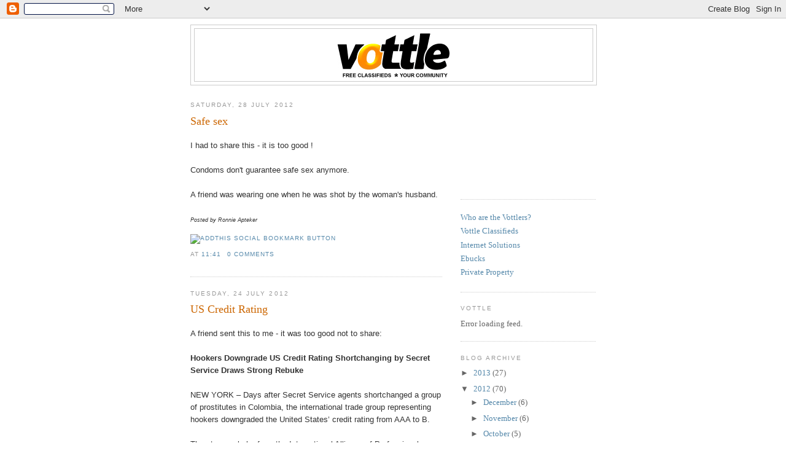

--- FILE ---
content_type: text/html; charset=utf-8
request_url: https://www.google.com/recaptcha/api2/aframe
body_size: 267
content:
<!DOCTYPE HTML><html><head><meta http-equiv="content-type" content="text/html; charset=UTF-8"></head><body><script nonce="TSTZQsmudU3HiWD70xD3dg">/** Anti-fraud and anti-abuse applications only. See google.com/recaptcha */ try{var clients={'sodar':'https://pagead2.googlesyndication.com/pagead/sodar?'};window.addEventListener("message",function(a){try{if(a.source===window.parent){var b=JSON.parse(a.data);var c=clients[b['id']];if(c){var d=document.createElement('img');d.src=c+b['params']+'&rc='+(localStorage.getItem("rc::a")?sessionStorage.getItem("rc::b"):"");window.document.body.appendChild(d);sessionStorage.setItem("rc::e",parseInt(sessionStorage.getItem("rc::e")||0)+1);localStorage.setItem("rc::h",'1764274949010');}}}catch(b){}});window.parent.postMessage("_grecaptcha_ready", "*");}catch(b){}</script></body></html>